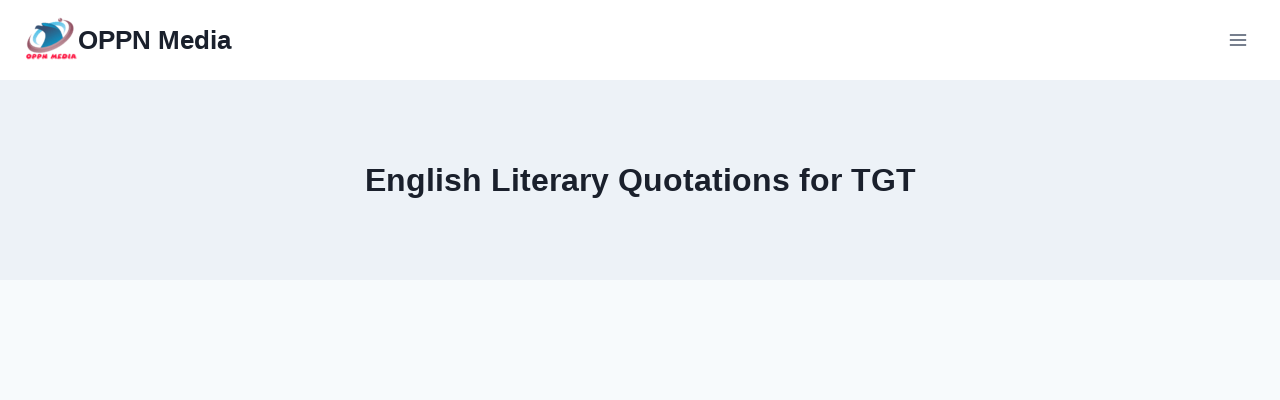

--- FILE ---
content_type: text/html; charset=utf-8
request_url: https://www.google.com/recaptcha/api2/aframe
body_size: 269
content:
<!DOCTYPE HTML><html><head><meta http-equiv="content-type" content="text/html; charset=UTF-8"></head><body><script nonce="fI4wofNjxxDGqx26K0Zwjw">/** Anti-fraud and anti-abuse applications only. See google.com/recaptcha */ try{var clients={'sodar':'https://pagead2.googlesyndication.com/pagead/sodar?'};window.addEventListener("message",function(a){try{if(a.source===window.parent){var b=JSON.parse(a.data);var c=clients[b['id']];if(c){var d=document.createElement('img');d.src=c+b['params']+'&rc='+(localStorage.getItem("rc::a")?sessionStorage.getItem("rc::b"):"");window.document.body.appendChild(d);sessionStorage.setItem("rc::e",parseInt(sessionStorage.getItem("rc::e")||0)+1);localStorage.setItem("rc::h",'1764953977955');}}}catch(b){}});window.parent.postMessage("_grecaptcha_ready", "*");}catch(b){}</script></body></html>

--- FILE ---
content_type: application/javascript; charset=UTF-8
request_url: https://www.oppnmedia.com/cdn-cgi/challenge-platform/scripts/jsd/main.js
body_size: 4687
content:
window._cf_chl_opt={xkKZ4:'g'};~function(S3,J,I,L,E,x,b,Z){S3=s,function(n,T,Sb,S2,l,e){for(Sb={n:307,T:310,l:372,e:376,W:389,C:288,O:298,Y:336,o:317,d:320,Q:333},S2=s,l=n();!![];)try{if(e=parseInt(S2(Sb.n))/1+-parseInt(S2(Sb.T))/2*(parseInt(S2(Sb.l))/3)+-parseInt(S2(Sb.e))/4+parseInt(S2(Sb.W))/5*(parseInt(S2(Sb.C))/6)+-parseInt(S2(Sb.O))/7*(parseInt(S2(Sb.Y))/8)+parseInt(S2(Sb.o))/9+parseInt(S2(Sb.d))/10*(-parseInt(S2(Sb.Q))/11),T===e)break;else l.push(l.shift())}catch(W){l.push(l.shift())}}(S,711885),J=this||self,I=J[S3(338)],L=function(SP,Sq,Sp,Sd,SY,Sn,T,l,e){return SP={n:349,T:384},Sq={n:366,T:366,l:377,e:378,W:366,C:381,O:377,Y:381,o:366},Sp={n:306},Sd={n:306,T:381,l:359,e:361,W:331,C:359,O:361,Y:331,o:361,d:331,Q:363,P:377,m:363,V:377,j:366,h:377,A:359,N:361,H:363,y:377,D:363,M:377,g:377,a:363,f:377,S0:366,S1:377,SQ:377,Sp:378},SY={n:285,T:381},Sn=S3,T=String[Sn(SP.n)],l={'h':function(W){return null==W?'':l.g(W,6,function(C,ST){return ST=s,ST(SY.n)[ST(SY.T)](C)})},'g':function(W,C,O,Sl,Y,o,Q,P,V,j,A,N,H,y,D,M,S0,S1){if(Sl=Sn,null==W)return'';for(o={},Q={},P='',V=2,j=3,A=2,N=[],H=0,y=0,D=0;D<W[Sl(Sd.n)];D+=1)if(M=W[Sl(Sd.T)](D),Object[Sl(Sd.l)][Sl(Sd.e)][Sl(Sd.W)](o,M)||(o[M]=j++,Q[M]=!0),S0=P+M,Object[Sl(Sd.C)][Sl(Sd.O)][Sl(Sd.Y)](o,S0))P=S0;else{if(Object[Sl(Sd.C)][Sl(Sd.o)][Sl(Sd.d)](Q,P)){if(256>P[Sl(Sd.Q)](0)){for(Y=0;Y<A;H<<=1,C-1==y?(y=0,N[Sl(Sd.P)](O(H)),H=0):y++,Y++);for(S1=P[Sl(Sd.m)](0),Y=0;8>Y;H=H<<1|S1&1,y==C-1?(y=0,N[Sl(Sd.V)](O(H)),H=0):y++,S1>>=1,Y++);}else{for(S1=1,Y=0;Y<A;H=H<<1.56|S1,y==C-1?(y=0,N[Sl(Sd.P)](O(H)),H=0):y++,S1=0,Y++);for(S1=P[Sl(Sd.m)](0),Y=0;16>Y;H=1&S1|H<<1,y==C-1?(y=0,N[Sl(Sd.V)](O(H)),H=0):y++,S1>>=1,Y++);}V--,0==V&&(V=Math[Sl(Sd.j)](2,A),A++),delete Q[P]}else for(S1=o[P],Y=0;Y<A;H=H<<1|S1&1.63,y==C-1?(y=0,N[Sl(Sd.h)](O(H)),H=0):y++,S1>>=1,Y++);P=(V--,0==V&&(V=Math[Sl(Sd.j)](2,A),A++),o[S0]=j++,String(M))}if(P!==''){if(Object[Sl(Sd.A)][Sl(Sd.N)][Sl(Sd.d)](Q,P)){if(256>P[Sl(Sd.H)](0)){for(Y=0;Y<A;H<<=1,C-1==y?(y=0,N[Sl(Sd.y)](O(H)),H=0):y++,Y++);for(S1=P[Sl(Sd.D)](0),Y=0;8>Y;H=H<<1|S1&1.35,y==C-1?(y=0,N[Sl(Sd.M)](O(H)),H=0):y++,S1>>=1,Y++);}else{for(S1=1,Y=0;Y<A;H=H<<1|S1,C-1==y?(y=0,N[Sl(Sd.g)](O(H)),H=0):y++,S1=0,Y++);for(S1=P[Sl(Sd.a)](0),Y=0;16>Y;H=H<<1.08|S1&1.41,y==C-1?(y=0,N[Sl(Sd.f)](O(H)),H=0):y++,S1>>=1,Y++);}V--,V==0&&(V=Math[Sl(Sd.S0)](2,A),A++),delete Q[P]}else for(S1=o[P],Y=0;Y<A;H=H<<1.97|1&S1,C-1==y?(y=0,N[Sl(Sd.y)](O(H)),H=0):y++,S1>>=1,Y++);V--,0==V&&A++}for(S1=2,Y=0;Y<A;H=H<<1.65|1.41&S1,C-1==y?(y=0,N[Sl(Sd.S1)](O(H)),H=0):y++,S1>>=1,Y++);for(;;)if(H<<=1,C-1==y){N[Sl(Sd.SQ)](O(H));break}else y++;return N[Sl(Sd.Sp)]('')},'j':function(W,SQ,Si){return SQ={n:363},Si=Sn,null==W?'':''==W?null:l.i(W[Si(Sp.n)],32768,function(C,SJ){return SJ=Si,W[SJ(SQ.n)](C)})},'i':function(W,C,O,SI,Y,o,Q,P,V,j,A,N,H,y,D,M,S1,S0){for(SI=Sn,Y=[],o=4,Q=4,P=3,V=[],N=O(0),H=C,y=1,j=0;3>j;Y[j]=j,j+=1);for(D=0,M=Math[SI(Sq.n)](2,2),A=1;M!=A;S0=N&H,H>>=1,0==H&&(H=C,N=O(y++)),D|=(0<S0?1:0)*A,A<<=1);switch(D){case 0:for(D=0,M=Math[SI(Sq.T)](2,8),A=1;A!=M;S0=H&N,H>>=1,H==0&&(H=C,N=O(y++)),D|=A*(0<S0?1:0),A<<=1);S1=T(D);break;case 1:for(D=0,M=Math[SI(Sq.T)](2,16),A=1;A!=M;S0=H&N,H>>=1,0==H&&(H=C,N=O(y++)),D|=(0<S0?1:0)*A,A<<=1);S1=T(D);break;case 2:return''}for(j=Y[3]=S1,V[SI(Sq.l)](S1);;){if(y>W)return'';for(D=0,M=Math[SI(Sq.n)](2,P),A=1;A!=M;S0=N&H,H>>=1,H==0&&(H=C,N=O(y++)),D|=(0<S0?1:0)*A,A<<=1);switch(S1=D){case 0:for(D=0,M=Math[SI(Sq.n)](2,8),A=1;M!=A;S0=H&N,H>>=1,H==0&&(H=C,N=O(y++)),D|=A*(0<S0?1:0),A<<=1);Y[Q++]=T(D),S1=Q-1,o--;break;case 1:for(D=0,M=Math[SI(Sq.n)](2,16),A=1;A!=M;S0=H&N,H>>=1,H==0&&(H=C,N=O(y++)),D|=(0<S0?1:0)*A,A<<=1);Y[Q++]=T(D),S1=Q-1,o--;break;case 2:return V[SI(Sq.e)]('')}if(0==o&&(o=Math[SI(Sq.W)](2,P),P++),Y[S1])S1=Y[S1];else if(S1===Q)S1=j+j[SI(Sq.C)](0);else return null;V[SI(Sq.O)](S1),Y[Q++]=j+S1[SI(Sq.Y)](0),o--,j=S1,o==0&&(o=Math[SI(Sq.o)](2,P),P++)}}},e={},e[Sn(SP.T)]=l.h,e}(),E={},E[S3(284)]='o',E[S3(315)]='s',E[S3(395)]='u',E[S3(347)]='z',E[S3(299)]='n',E[S3(289)]='I',E[S3(319)]='b',x=E,J[S3(354)]=function(T,W,C,O,SN,SA,Sr,Sk,o,Q,P,V,j,h){if(SN={n:362,T:321,l:339,e:362,W:391,C:343,O:327,Y:382,o:351,d:306,Q:365,P:296},SA={n:308,T:306,l:387},Sr={n:359,T:361,l:331,e:377},Sk=S3,null===W||void 0===W)return O;for(o=K(W),T[Sk(SN.n)][Sk(SN.T)]&&(o=o[Sk(SN.l)](T[Sk(SN.e)][Sk(SN.T)](W))),o=T[Sk(SN.W)][Sk(SN.C)]&&T[Sk(SN.O)]?T[Sk(SN.W)][Sk(SN.C)](new T[(Sk(SN.O))](o)):function(A,SL,N){for(SL=Sk,A[SL(SA.n)](),N=0;N<A[SL(SA.T)];A[N]===A[N+1]?A[SL(SA.l)](N+1,1):N+=1);return A}(o),Q='nAsAaAb'.split('A'),Q=Q[Sk(SN.Y)][Sk(SN.o)](Q),P=0;P<o[Sk(SN.d)];V=o[P],j=G(T,W,V),Q(j)?(h='s'===j&&!T[Sk(SN.Q)](W[V]),Sk(SN.P)===C+V?Y(C+V,j):h||Y(C+V,W[V])):Y(C+V,j),P++);return O;function Y(A,N,SR){SR=s,Object[SR(Sr.n)][SR(Sr.T)][SR(Sr.l)](O,N)||(O[N]=[]),O[N][SR(Sr.e)](A)}},b=S3(329)[S3(390)](';'),Z=b[S3(382)][S3(351)](b),J[S3(334)]=function(n,T,Su,SE,l,W,C,O){for(Su={n:330,T:306,l:397,e:377,W:373},SE=S3,l=Object[SE(Su.n)](T),W=0;W<l[SE(Su.T)];W++)if(C=l[W],'f'===C&&(C='N'),n[C]){for(O=0;O<T[l[W]][SE(Su.T)];-1===n[C][SE(Su.l)](T[l[W]][O])&&(Z(T[l[W]][O])||n[C][SE(Su.e)]('o.'+T[l[W]][O])),O++);}else n[C]=T[l[W]][SE(Su.W)](function(Y){return'o.'+Y})},B();function B(Sf,Sa,SM,Sc,n,T,l,e,W){if(Sf={n:326,T:294,l:360,e:383,W:325,C:325,O:293,Y:305,o:305},Sa={n:360,T:383,l:305},SM={n:364},Sc=S3,n=J[Sc(Sf.n)],!n)return;if(!X())return;(T=![],l=n[Sc(Sf.T)]===!![],e=function(SG,C){if(SG=Sc,!T){if(T=!![],!X())return;C=v(),R(C.r,function(O){U(n,O)}),C.e&&k(SG(SM.n),C.e)}},I[Sc(Sf.l)]!==Sc(Sf.e))?e():J[Sc(Sf.W)]?I[Sc(Sf.C)](Sc(Sf.O),e):(W=I[Sc(Sf.Y)]||function(){},I[Sc(Sf.o)]=function(St){St=Sc,W(),I[St(Sa.n)]!==St(Sa.T)&&(I[St(Sa.l)]=W,e())})}function F(n,SZ,S4){return SZ={n:318},S4=S3,Math[S4(SZ.n)]()<n}function X(Sv,S6,n,T,l){return Sv={n:322,T:282},S6=S3,n=3600,T=z(),l=Math[S6(Sv.n)](Date[S6(Sv.T)]()/1e3),l-T>n?![]:!![]}function z(Sw,S5,n){return Sw={n:326,T:322},S5=S3,n=J[S5(Sw.n)],Math[S5(Sw.T)](+atob(n.t))}function G(n,T,l,Sj,Sz,e){Sz=(Sj={n:337,T:391,l:379,e:391,W:352},S3);try{return T[l][Sz(Sj.n)](function(){}),'p'}catch(W){}try{if(null==T[l])return T[l]===void 0?'u':'x'}catch(C){return'i'}return n[Sz(Sj.T)][Sz(Sj.l)](T[l])?'a':T[l]===n[Sz(Sj.e)]?'E':T[l]===!0?'T':T[l]===!1?'F':(e=typeof T[l],Sz(Sj.W)==e?c(n,T[l])?'N':'f':x[e]||'?')}function v(Sy,Sx,l,W,C,O,Y){Sx=(Sy={n:286,T:300,l:357,e:388,W:283,C:314,O:291,Y:280,o:335,d:385,Q:328,P:314,m:380},S3);try{return l=I[Sx(Sy.n)](Sx(Sy.T)),l[Sx(Sy.l)]=Sx(Sy.e),l[Sx(Sy.W)]='-1',I[Sx(Sy.C)][Sx(Sy.O)](l),W=l[Sx(Sy.Y)],C={},C=cJDYB1(W,W,'',C),C=cJDYB1(W,W[Sx(Sy.o)]||W[Sx(Sy.d)],'n.',C),C=cJDYB1(W,l[Sx(Sy.Q)],'d.',C),I[Sx(Sy.P)][Sx(Sy.m)](l),O={},O.r=C,O.e=null,O}catch(o){return Y={},Y.r={},Y.e=o,Y}}function s(n,T,l){return l=S(),s=function(i,J,I){return i=i-276,I=l[i],I},s(n,T)}function k(W,C,SO,Ss,O,Y,o,d,Q,P,m,V){if(SO={n:324,T:292,l:326,e:304,W:344,C:350,O:393,Y:313,o:370,d:287,Q:394,P:355,m:311,V:312,j:358,h:371,A:303,N:278,H:344,y:276,D:309,M:302,g:277,a:301,f:345,S0:332,S1:341,SY:384},Ss=S3,!F(.01))return![];Y=(O={},O[Ss(SO.n)]=W,O[Ss(SO.T)]=C,O);try{o=J[Ss(SO.l)],d=Ss(SO.e)+J[Ss(SO.W)][Ss(SO.C)]+Ss(SO.O)+o.r+Ss(SO.Y),Q=new J[(Ss(SO.o))](),Q[Ss(SO.d)](Ss(SO.Q),d),Q[Ss(SO.P)]=2500,Q[Ss(SO.m)]=function(){},P={},P[Ss(SO.V)]=J[Ss(SO.W)][Ss(SO.j)],P[Ss(SO.h)]=J[Ss(SO.W)][Ss(SO.A)],P[Ss(SO.N)]=J[Ss(SO.H)][Ss(SO.y)],P[Ss(SO.D)]=J[Ss(SO.H)][Ss(SO.M)],m=P,V={},V[Ss(SO.g)]=Y,V[Ss(SO.a)]=m,V[Ss(SO.f)]=Ss(SO.S0),Q[Ss(SO.S1)](L[Ss(SO.SY)](V))}catch(j){}}function K(n,Sh,SX,T){for(Sh={n:339,T:330,l:295},SX=S3,T=[];n!==null;T=T[SX(Sh.n)](Object[SX(Sh.T)](n)),n=Object[SX(Sh.l)](n));return T}function S(s1){return s1='function,onerror,cJDYB1,timeout,event,style,vKoX8,prototype,readyState,hasOwnProperty,Object,charCodeAt,error on cf_chl_props,isNaN,pow,[native code],location,toString,XMLHttpRequest,chlApiUrl,6UqqQfv,map,http-code:,stringify,1532644rNpVIr,push,join,isArray,removeChild,charAt,includes,loading,mZkfTaLea,navigator,onload,splice,display: none,2265uRwMzc,split,Array,sid,/b/ov1/0.23544324057029917:1764951925:wg8jzBm_0EoI4cUSGdOXnrdt1yU6OU75jP7A6SqcNSc/,POST,undefined,parent,indexOf,hhzn3,errorInfoObject,chlApiRumWidgetAgeMs,success,contentWindow,href,now,tabIndex,object,5xbmGIpoUOswFBCuK1q-VPHl0nkdrREv4eJgSNfAzZXaL+QW9cTtjMiYD7y283h6$,createElement,open,18636inykIy,bigint,cloudflare-invisible,appendChild,error,DOMContentLoaded,api,getPrototypeOf,d.cookie,status,7397698nxeKGa,number,iframe,chctx,gRjkt7,gKwbC5,/cdn-cgi/challenge-platform/h/,onreadystatechange,length,871153uXTMVi,sort,chlApiClientVersion,439982enXVvx,ontimeout,chlApiSitekey,/invisible/jsd,body,string,xhr-error,4390056YGtKQi,random,boolean,1741130kxLUiW,getOwnPropertyNames,floor,/jsd/oneshot/5eaf848a0845/0.23544324057029917:1764951925:wg8jzBm_0EoI4cUSGdOXnrdt1yU6OU75jP7A6SqcNSc/,msg,addEventListener,__CF$cv$params,Set,contentDocument,_cf_chl_opt;XQlKq9;mpuA2;BYBs3;bqzg9;gtpfA4;SZQFk7;rTYyd6;gTvhm6;ubgT9;JrBNE9;NgAVk0;YBjhw4;WvQh6;cJDYB1;Qgcf5;eHVD2;VJwN2,keys,call,jsd,11BHDsop,Qgcf5,clientInformation,8LvPwSx,catch,document,concat,detail,send,log,from,_cf_chl_opt,source,Function,symbol,postMessage,fromCharCode,xkKZ4,bind'.split(','),S=function(){return s1},S()}function c(n,T,Sm,SF){return Sm={n:346,T:359,l:369,e:331,W:397,C:367},SF=S3,T instanceof n[SF(Sm.n)]&&0<n[SF(Sm.n)][SF(Sm.T)][SF(Sm.l)][SF(Sm.e)](T)[SF(Sm.W)](SF(Sm.C))}function U(l,e,s0,SK,W,C,O){if(s0={n:290,T:294,l:279,e:345,W:392,C:356,O:279,Y:396,o:348,d:392,Q:292,P:340},SK=S3,W=SK(s0.n),!l[SK(s0.T)])return;e===SK(s0.l)?(C={},C[SK(s0.e)]=W,C[SK(s0.W)]=l.r,C[SK(s0.C)]=SK(s0.O),J[SK(s0.Y)][SK(s0.o)](C,'*')):(O={},O[SK(s0.e)]=W,O[SK(s0.d)]=l.r,O[SK(s0.C)]=SK(s0.Q),O[SK(s0.P)]=e,J[SK(s0.Y)][SK(s0.o)](O,'*'))}function R(n,T,SW,Se,SU,SB,S7,l,e,W){SW={n:326,T:342,l:344,e:370,W:287,C:394,O:304,Y:350,o:323,d:294,Q:355,P:311,m:386,V:353,j:368,h:368,A:281,N:368,H:294,y:341,D:384,M:375},Se={n:316},SU={n:297,T:297,l:279,e:374,W:297},SB={n:355},S7=S3,l=J[S7(SW.n)],console[S7(SW.T)](J[S7(SW.l)]),e=new J[(S7(SW.e))](),e[S7(SW.W)](S7(SW.C),S7(SW.O)+J[S7(SW.l)][S7(SW.Y)]+S7(SW.o)+l.r),l[S7(SW.d)]&&(e[S7(SW.Q)]=5e3,e[S7(SW.P)]=function(S8){S8=S7,T(S8(SB.n))}),e[S7(SW.m)]=function(S9){S9=S7,e[S9(SU.n)]>=200&&e[S9(SU.T)]<300?T(S9(SU.l)):T(S9(SU.e)+e[S9(SU.W)])},e[S7(SW.V)]=function(SS){SS=S7,T(SS(Se.n))},W={'t':z(),'lhr':I[S7(SW.j)]&&I[S7(SW.h)][S7(SW.A)]?I[S7(SW.N)][S7(SW.A)]:'','api':l[S7(SW.H)]?!![]:![],'payload':n},e[S7(SW.y)](L[S7(SW.D)](JSON[S7(SW.M)](W)))}}()